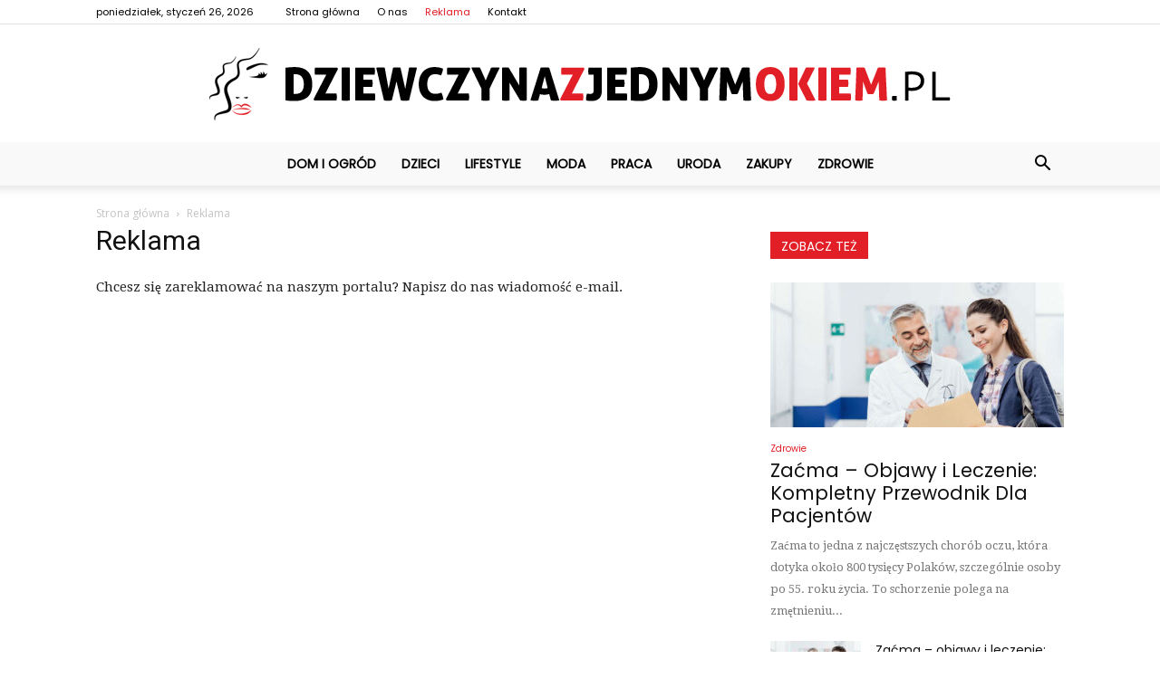

--- FILE ---
content_type: text/html; charset=utf-8
request_url: https://www.google.com/recaptcha/api2/aframe
body_size: 268
content:
<!DOCTYPE HTML><html><head><meta http-equiv="content-type" content="text/html; charset=UTF-8"></head><body><script nonce="OVr0Ill4vJhZFN8kE8bQ4Q">/** Anti-fraud and anti-abuse applications only. See google.com/recaptcha */ try{var clients={'sodar':'https://pagead2.googlesyndication.com/pagead/sodar?'};window.addEventListener("message",function(a){try{if(a.source===window.parent){var b=JSON.parse(a.data);var c=clients[b['id']];if(c){var d=document.createElement('img');d.src=c+b['params']+'&rc='+(localStorage.getItem("rc::a")?sessionStorage.getItem("rc::b"):"");window.document.body.appendChild(d);sessionStorage.setItem("rc::e",parseInt(sessionStorage.getItem("rc::e")||0)+1);localStorage.setItem("rc::h",'1769426250628');}}}catch(b){}});window.parent.postMessage("_grecaptcha_ready", "*");}catch(b){}</script></body></html>

--- FILE ---
content_type: text/plain
request_url: https://www.google-analytics.com/j/collect?v=1&_v=j102&a=1508163559&t=pageview&_s=1&dl=https%3A%2F%2Fwww.dziewczynazjednymokiem.pl%2Freklama%2F&ul=en-us%40posix&dt=Reklama%20-%20Dziewczynazjednymokiem.pl&sr=1280x720&vp=1280x720&_u=IEBAAEABAAAAACAAI~&jid=1604962267&gjid=112088578&cid=1309429649.1769426249&tid=UA-156520065-19&_gid=1676095672.1769426249&_r=1&_slc=1&z=1678799136
body_size: -453
content:
2,cG-1VE1N25L0G